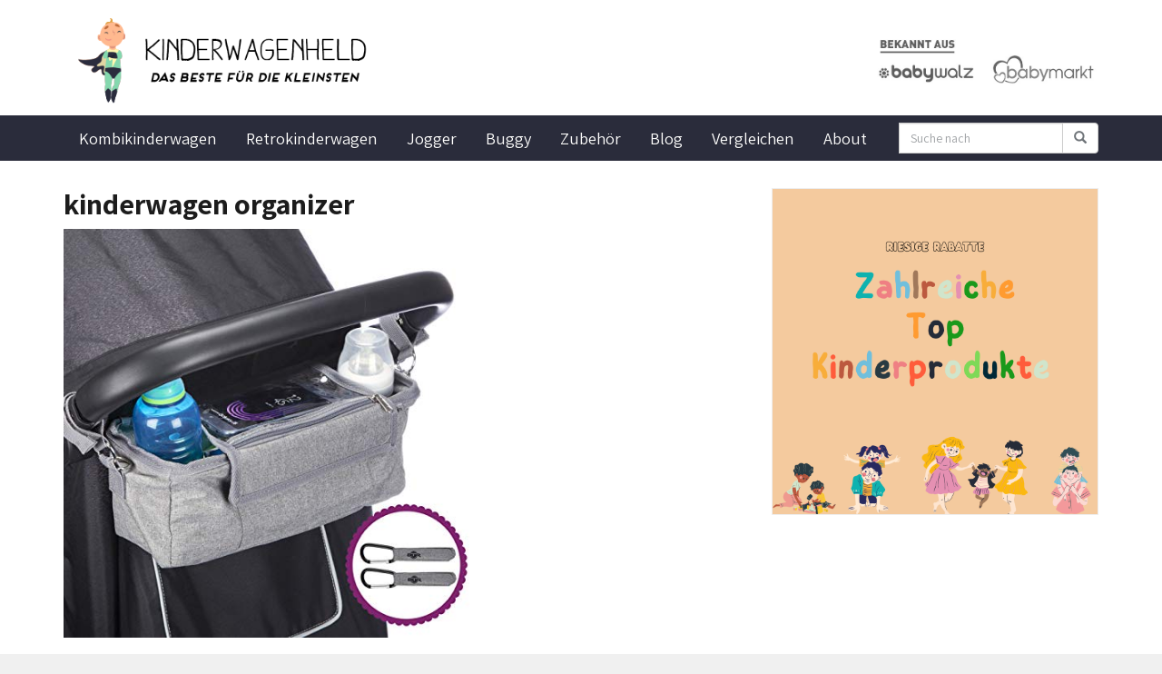

--- FILE ---
content_type: text/html; charset=UTF-8
request_url: https://www.kinderwagen-held.de/produkt/btr-kinderwagen-organizer-kinderwagentasche/attachment/kinderwagen-organizer/
body_size: 13653
content:
<!DOCTYPE html>
<html dir="ltr" lang="de" prefix="og: https://ogp.me/ns# fb: http://ogp.me/ns/fb#">
	<head>
		<meta charset="utf-8">
		<meta name="viewport" content="width=device-width, initial-scale=1.0, maximum-scale=5.0, user-scalable=yes"/>
		<meta http-equiv="X-UA-Compatible" content="IE=edge,chrome=1">
		<title>kinderwagen organizer | Kinderwagen Held</title>
			<style>img:is([sizes="auto" i], [sizes^="auto," i]) { contain-intrinsic-size: 3000px 1500px }</style>
	
		<!-- All in One SEO 4.7.9.1 - aioseo.com -->
	<meta name="robots" content="max-image-preview:large" />
	<meta name="author" content="sascha-held"/>
	<link rel="canonical" href="https://www.kinderwagen-held.de/produkt/btr-kinderwagen-organizer-kinderwagentasche/attachment/kinderwagen-organizer/" />
	<meta name="generator" content="All in One SEO (AIOSEO) 4.7.9.1" />
		<meta property="og:locale" content="de_DE" />
		<meta property="og:site_name" content="Kinderwagen Held | Beratung - Vergleich - Tipps" />
		<meta property="og:type" content="article" />
		<meta property="og:title" content="kinderwagen organizer | Kinderwagen Held" />
		<meta property="og:url" content="https://www.kinderwagen-held.de/produkt/btr-kinderwagen-organizer-kinderwagentasche/attachment/kinderwagen-organizer/" />
		<meta property="article:published_time" content="2019-04-06T15:14:30+00:00" />
		<meta property="article:modified_time" content="2019-04-06T15:14:30+00:00" />
		<meta name="twitter:card" content="summary" />
		<meta name="twitter:title" content="kinderwagen organizer | Kinderwagen Held" />
		<meta name="google" content="nositelinkssearchbox" />
		<script type="application/ld+json" class="aioseo-schema">
			{"@context":"https:\/\/schema.org","@graph":[{"@type":"BreadcrumbList","@id":"https:\/\/www.kinderwagen-held.de\/produkt\/btr-kinderwagen-organizer-kinderwagentasche\/attachment\/kinderwagen-organizer\/#breadcrumblist","itemListElement":[{"@type":"ListItem","@id":"https:\/\/www.kinderwagen-held.de\/#listItem","position":1,"name":"Zu Hause","item":"https:\/\/www.kinderwagen-held.de\/","nextItem":{"@type":"ListItem","@id":"https:\/\/www.kinderwagen-held.de\/produkt\/btr-kinderwagen-organizer-kinderwagentasche\/attachment\/kinderwagen-organizer\/#listItem","name":"kinderwagen organizer"}},{"@type":"ListItem","@id":"https:\/\/www.kinderwagen-held.de\/produkt\/btr-kinderwagen-organizer-kinderwagentasche\/attachment\/kinderwagen-organizer\/#listItem","position":2,"name":"kinderwagen organizer","previousItem":{"@type":"ListItem","@id":"https:\/\/www.kinderwagen-held.de\/#listItem","name":"Zu Hause"}}]},{"@type":"ItemPage","@id":"https:\/\/www.kinderwagen-held.de\/produkt\/btr-kinderwagen-organizer-kinderwagentasche\/attachment\/kinderwagen-organizer\/#itempage","url":"https:\/\/www.kinderwagen-held.de\/produkt\/btr-kinderwagen-organizer-kinderwagentasche\/attachment\/kinderwagen-organizer\/","name":"kinderwagen organizer | Kinderwagen Held","inLanguage":"de-DE","isPartOf":{"@id":"https:\/\/www.kinderwagen-held.de\/#website"},"breadcrumb":{"@id":"https:\/\/www.kinderwagen-held.de\/produkt\/btr-kinderwagen-organizer-kinderwagentasche\/attachment\/kinderwagen-organizer\/#breadcrumblist"},"author":{"@id":"https:\/\/www.kinderwagen-held.de\/author\/sascha-held\/#author"},"creator":{"@id":"https:\/\/www.kinderwagen-held.de\/author\/sascha-held\/#author"},"datePublished":"2019-04-06T17:14:30+02:00","dateModified":"2019-04-06T17:14:30+02:00"},{"@type":"Organization","@id":"https:\/\/www.kinderwagen-held.de\/#organization","name":"Kinderwagen Held","description":"Beratung - Vergleich - Tipps","url":"https:\/\/www.kinderwagen-held.de\/","logo":{"@type":"ImageObject","url":"https:\/\/www.kinderwagen-held.de\/wp-content\/uploads\/2020\/10\/logo.png","@id":"https:\/\/www.kinderwagen-held.de\/produkt\/btr-kinderwagen-organizer-kinderwagentasche\/attachment\/kinderwagen-organizer\/#organizationLogo","width":460,"height":120},"image":{"@id":"https:\/\/www.kinderwagen-held.de\/produkt\/btr-kinderwagen-organizer-kinderwagentasche\/attachment\/kinderwagen-organizer\/#organizationLogo"}},{"@type":"Person","@id":"https:\/\/www.kinderwagen-held.de\/author\/sascha-held\/#author","url":"https:\/\/www.kinderwagen-held.de\/author\/sascha-held\/","name":"sascha-held"},{"@type":"WebSite","@id":"https:\/\/www.kinderwagen-held.de\/#website","url":"https:\/\/www.kinderwagen-held.de\/","name":"Kinderwagen Held","description":"Beratung - Vergleich - Tipps","inLanguage":"de-DE","publisher":{"@id":"https:\/\/www.kinderwagen-held.de\/#organization"}}]}
		</script>
		<!-- All in One SEO -->

<link rel='dns-prefetch' href='//www.dwin2.com' />
<script type="text/javascript">
/* <![CDATA[ */
window._wpemojiSettings = {"baseUrl":"https:\/\/s.w.org\/images\/core\/emoji\/15.0.3\/72x72\/","ext":".png","svgUrl":"https:\/\/s.w.org\/images\/core\/emoji\/15.0.3\/svg\/","svgExt":".svg","source":{"concatemoji":"https:\/\/www.kinderwagen-held.de\/wp-includes\/js\/wp-emoji-release.min.js?ver=e64035a22c0cf60d50756ef75b22bd63"}};
/*! This file is auto-generated */
!function(i,n){var o,s,e;function c(e){try{var t={supportTests:e,timestamp:(new Date).valueOf()};sessionStorage.setItem(o,JSON.stringify(t))}catch(e){}}function p(e,t,n){e.clearRect(0,0,e.canvas.width,e.canvas.height),e.fillText(t,0,0);var t=new Uint32Array(e.getImageData(0,0,e.canvas.width,e.canvas.height).data),r=(e.clearRect(0,0,e.canvas.width,e.canvas.height),e.fillText(n,0,0),new Uint32Array(e.getImageData(0,0,e.canvas.width,e.canvas.height).data));return t.every(function(e,t){return e===r[t]})}function u(e,t,n){switch(t){case"flag":return n(e,"\ud83c\udff3\ufe0f\u200d\u26a7\ufe0f","\ud83c\udff3\ufe0f\u200b\u26a7\ufe0f")?!1:!n(e,"\ud83c\uddfa\ud83c\uddf3","\ud83c\uddfa\u200b\ud83c\uddf3")&&!n(e,"\ud83c\udff4\udb40\udc67\udb40\udc62\udb40\udc65\udb40\udc6e\udb40\udc67\udb40\udc7f","\ud83c\udff4\u200b\udb40\udc67\u200b\udb40\udc62\u200b\udb40\udc65\u200b\udb40\udc6e\u200b\udb40\udc67\u200b\udb40\udc7f");case"emoji":return!n(e,"\ud83d\udc26\u200d\u2b1b","\ud83d\udc26\u200b\u2b1b")}return!1}function f(e,t,n){var r="undefined"!=typeof WorkerGlobalScope&&self instanceof WorkerGlobalScope?new OffscreenCanvas(300,150):i.createElement("canvas"),a=r.getContext("2d",{willReadFrequently:!0}),o=(a.textBaseline="top",a.font="600 32px Arial",{});return e.forEach(function(e){o[e]=t(a,e,n)}),o}function t(e){var t=i.createElement("script");t.src=e,t.defer=!0,i.head.appendChild(t)}"undefined"!=typeof Promise&&(o="wpEmojiSettingsSupports",s=["flag","emoji"],n.supports={everything:!0,everythingExceptFlag:!0},e=new Promise(function(e){i.addEventListener("DOMContentLoaded",e,{once:!0})}),new Promise(function(t){var n=function(){try{var e=JSON.parse(sessionStorage.getItem(o));if("object"==typeof e&&"number"==typeof e.timestamp&&(new Date).valueOf()<e.timestamp+604800&&"object"==typeof e.supportTests)return e.supportTests}catch(e){}return null}();if(!n){if("undefined"!=typeof Worker&&"undefined"!=typeof OffscreenCanvas&&"undefined"!=typeof URL&&URL.createObjectURL&&"undefined"!=typeof Blob)try{var e="postMessage("+f.toString()+"("+[JSON.stringify(s),u.toString(),p.toString()].join(",")+"));",r=new Blob([e],{type:"text/javascript"}),a=new Worker(URL.createObjectURL(r),{name:"wpTestEmojiSupports"});return void(a.onmessage=function(e){c(n=e.data),a.terminate(),t(n)})}catch(e){}c(n=f(s,u,p))}t(n)}).then(function(e){for(var t in e)n.supports[t]=e[t],n.supports.everything=n.supports.everything&&n.supports[t],"flag"!==t&&(n.supports.everythingExceptFlag=n.supports.everythingExceptFlag&&n.supports[t]);n.supports.everythingExceptFlag=n.supports.everythingExceptFlag&&!n.supports.flag,n.DOMReady=!1,n.readyCallback=function(){n.DOMReady=!0}}).then(function(){return e}).then(function(){var e;n.supports.everything||(n.readyCallback(),(e=n.source||{}).concatemoji?t(e.concatemoji):e.wpemoji&&e.twemoji&&(t(e.twemoji),t(e.wpemoji)))}))}((window,document),window._wpemojiSettings);
/* ]]> */
</script>
<link rel="stylesheet" href="https://www.kinderwagen-held.de/wp-content/cache/minify/1695d.css" media="all" />

<style id='wp-emoji-styles-inline-css' type='text/css'>

	img.wp-smiley, img.emoji {
		display: inline !important;
		border: none !important;
		box-shadow: none !important;
		height: 1em !important;
		width: 1em !important;
		margin: 0 0.07em !important;
		vertical-align: -0.1em !important;
		background: none !important;
		padding: 0 !important;
	}
</style>
<link rel="stylesheet" href="https://www.kinderwagen-held.de/wp-content/cache/minify/a5ff7.css" media="all" />

<style id='classic-theme-styles-inline-css' type='text/css'>
/*! This file is auto-generated */
.wp-block-button__link{color:#fff;background-color:#32373c;border-radius:9999px;box-shadow:none;text-decoration:none;padding:calc(.667em + 2px) calc(1.333em + 2px);font-size:1.125em}.wp-block-file__button{background:#32373c;color:#fff;text-decoration:none}
</style>
<style id='global-styles-inline-css' type='text/css'>
:root{--wp--preset--aspect-ratio--square: 1;--wp--preset--aspect-ratio--4-3: 4/3;--wp--preset--aspect-ratio--3-4: 3/4;--wp--preset--aspect-ratio--3-2: 3/2;--wp--preset--aspect-ratio--2-3: 2/3;--wp--preset--aspect-ratio--16-9: 16/9;--wp--preset--aspect-ratio--9-16: 9/16;--wp--preset--color--black: #000000;--wp--preset--color--cyan-bluish-gray: #abb8c3;--wp--preset--color--white: #ffffff;--wp--preset--color--pale-pink: #f78da7;--wp--preset--color--vivid-red: #cf2e2e;--wp--preset--color--luminous-vivid-orange: #ff6900;--wp--preset--color--luminous-vivid-amber: #fcb900;--wp--preset--color--light-green-cyan: #7bdcb5;--wp--preset--color--vivid-green-cyan: #00d084;--wp--preset--color--pale-cyan-blue: #8ed1fc;--wp--preset--color--vivid-cyan-blue: #0693e3;--wp--preset--color--vivid-purple: #9b51e0;--wp--preset--gradient--vivid-cyan-blue-to-vivid-purple: linear-gradient(135deg,rgba(6,147,227,1) 0%,rgb(155,81,224) 100%);--wp--preset--gradient--light-green-cyan-to-vivid-green-cyan: linear-gradient(135deg,rgb(122,220,180) 0%,rgb(0,208,130) 100%);--wp--preset--gradient--luminous-vivid-amber-to-luminous-vivid-orange: linear-gradient(135deg,rgba(252,185,0,1) 0%,rgba(255,105,0,1) 100%);--wp--preset--gradient--luminous-vivid-orange-to-vivid-red: linear-gradient(135deg,rgba(255,105,0,1) 0%,rgb(207,46,46) 100%);--wp--preset--gradient--very-light-gray-to-cyan-bluish-gray: linear-gradient(135deg,rgb(238,238,238) 0%,rgb(169,184,195) 100%);--wp--preset--gradient--cool-to-warm-spectrum: linear-gradient(135deg,rgb(74,234,220) 0%,rgb(151,120,209) 20%,rgb(207,42,186) 40%,rgb(238,44,130) 60%,rgb(251,105,98) 80%,rgb(254,248,76) 100%);--wp--preset--gradient--blush-light-purple: linear-gradient(135deg,rgb(255,206,236) 0%,rgb(152,150,240) 100%);--wp--preset--gradient--blush-bordeaux: linear-gradient(135deg,rgb(254,205,165) 0%,rgb(254,45,45) 50%,rgb(107,0,62) 100%);--wp--preset--gradient--luminous-dusk: linear-gradient(135deg,rgb(255,203,112) 0%,rgb(199,81,192) 50%,rgb(65,88,208) 100%);--wp--preset--gradient--pale-ocean: linear-gradient(135deg,rgb(255,245,203) 0%,rgb(182,227,212) 50%,rgb(51,167,181) 100%);--wp--preset--gradient--electric-grass: linear-gradient(135deg,rgb(202,248,128) 0%,rgb(113,206,126) 100%);--wp--preset--gradient--midnight: linear-gradient(135deg,rgb(2,3,129) 0%,rgb(40,116,252) 100%);--wp--preset--font-size--small: 13px;--wp--preset--font-size--medium: 20px;--wp--preset--font-size--large: 36px;--wp--preset--font-size--x-large: 42px;--wp--preset--spacing--20: 0.44rem;--wp--preset--spacing--30: 0.67rem;--wp--preset--spacing--40: 1rem;--wp--preset--spacing--50: 1.5rem;--wp--preset--spacing--60: 2.25rem;--wp--preset--spacing--70: 3.38rem;--wp--preset--spacing--80: 5.06rem;--wp--preset--shadow--natural: 6px 6px 9px rgba(0, 0, 0, 0.2);--wp--preset--shadow--deep: 12px 12px 50px rgba(0, 0, 0, 0.4);--wp--preset--shadow--sharp: 6px 6px 0px rgba(0, 0, 0, 0.2);--wp--preset--shadow--outlined: 6px 6px 0px -3px rgba(255, 255, 255, 1), 6px 6px rgba(0, 0, 0, 1);--wp--preset--shadow--crisp: 6px 6px 0px rgba(0, 0, 0, 1);}:where(.is-layout-flex){gap: 0.5em;}:where(.is-layout-grid){gap: 0.5em;}body .is-layout-flex{display: flex;}.is-layout-flex{flex-wrap: wrap;align-items: center;}.is-layout-flex > :is(*, div){margin: 0;}body .is-layout-grid{display: grid;}.is-layout-grid > :is(*, div){margin: 0;}:where(.wp-block-columns.is-layout-flex){gap: 2em;}:where(.wp-block-columns.is-layout-grid){gap: 2em;}:where(.wp-block-post-template.is-layout-flex){gap: 1.25em;}:where(.wp-block-post-template.is-layout-grid){gap: 1.25em;}.has-black-color{color: var(--wp--preset--color--black) !important;}.has-cyan-bluish-gray-color{color: var(--wp--preset--color--cyan-bluish-gray) !important;}.has-white-color{color: var(--wp--preset--color--white) !important;}.has-pale-pink-color{color: var(--wp--preset--color--pale-pink) !important;}.has-vivid-red-color{color: var(--wp--preset--color--vivid-red) !important;}.has-luminous-vivid-orange-color{color: var(--wp--preset--color--luminous-vivid-orange) !important;}.has-luminous-vivid-amber-color{color: var(--wp--preset--color--luminous-vivid-amber) !important;}.has-light-green-cyan-color{color: var(--wp--preset--color--light-green-cyan) !important;}.has-vivid-green-cyan-color{color: var(--wp--preset--color--vivid-green-cyan) !important;}.has-pale-cyan-blue-color{color: var(--wp--preset--color--pale-cyan-blue) !important;}.has-vivid-cyan-blue-color{color: var(--wp--preset--color--vivid-cyan-blue) !important;}.has-vivid-purple-color{color: var(--wp--preset--color--vivid-purple) !important;}.has-black-background-color{background-color: var(--wp--preset--color--black) !important;}.has-cyan-bluish-gray-background-color{background-color: var(--wp--preset--color--cyan-bluish-gray) !important;}.has-white-background-color{background-color: var(--wp--preset--color--white) !important;}.has-pale-pink-background-color{background-color: var(--wp--preset--color--pale-pink) !important;}.has-vivid-red-background-color{background-color: var(--wp--preset--color--vivid-red) !important;}.has-luminous-vivid-orange-background-color{background-color: var(--wp--preset--color--luminous-vivid-orange) !important;}.has-luminous-vivid-amber-background-color{background-color: var(--wp--preset--color--luminous-vivid-amber) !important;}.has-light-green-cyan-background-color{background-color: var(--wp--preset--color--light-green-cyan) !important;}.has-vivid-green-cyan-background-color{background-color: var(--wp--preset--color--vivid-green-cyan) !important;}.has-pale-cyan-blue-background-color{background-color: var(--wp--preset--color--pale-cyan-blue) !important;}.has-vivid-cyan-blue-background-color{background-color: var(--wp--preset--color--vivid-cyan-blue) !important;}.has-vivid-purple-background-color{background-color: var(--wp--preset--color--vivid-purple) !important;}.has-black-border-color{border-color: var(--wp--preset--color--black) !important;}.has-cyan-bluish-gray-border-color{border-color: var(--wp--preset--color--cyan-bluish-gray) !important;}.has-white-border-color{border-color: var(--wp--preset--color--white) !important;}.has-pale-pink-border-color{border-color: var(--wp--preset--color--pale-pink) !important;}.has-vivid-red-border-color{border-color: var(--wp--preset--color--vivid-red) !important;}.has-luminous-vivid-orange-border-color{border-color: var(--wp--preset--color--luminous-vivid-orange) !important;}.has-luminous-vivid-amber-border-color{border-color: var(--wp--preset--color--luminous-vivid-amber) !important;}.has-light-green-cyan-border-color{border-color: var(--wp--preset--color--light-green-cyan) !important;}.has-vivid-green-cyan-border-color{border-color: var(--wp--preset--color--vivid-green-cyan) !important;}.has-pale-cyan-blue-border-color{border-color: var(--wp--preset--color--pale-cyan-blue) !important;}.has-vivid-cyan-blue-border-color{border-color: var(--wp--preset--color--vivid-cyan-blue) !important;}.has-vivid-purple-border-color{border-color: var(--wp--preset--color--vivid-purple) !important;}.has-vivid-cyan-blue-to-vivid-purple-gradient-background{background: var(--wp--preset--gradient--vivid-cyan-blue-to-vivid-purple) !important;}.has-light-green-cyan-to-vivid-green-cyan-gradient-background{background: var(--wp--preset--gradient--light-green-cyan-to-vivid-green-cyan) !important;}.has-luminous-vivid-amber-to-luminous-vivid-orange-gradient-background{background: var(--wp--preset--gradient--luminous-vivid-amber-to-luminous-vivid-orange) !important;}.has-luminous-vivid-orange-to-vivid-red-gradient-background{background: var(--wp--preset--gradient--luminous-vivid-orange-to-vivid-red) !important;}.has-very-light-gray-to-cyan-bluish-gray-gradient-background{background: var(--wp--preset--gradient--very-light-gray-to-cyan-bluish-gray) !important;}.has-cool-to-warm-spectrum-gradient-background{background: var(--wp--preset--gradient--cool-to-warm-spectrum) !important;}.has-blush-light-purple-gradient-background{background: var(--wp--preset--gradient--blush-light-purple) !important;}.has-blush-bordeaux-gradient-background{background: var(--wp--preset--gradient--blush-bordeaux) !important;}.has-luminous-dusk-gradient-background{background: var(--wp--preset--gradient--luminous-dusk) !important;}.has-pale-ocean-gradient-background{background: var(--wp--preset--gradient--pale-ocean) !important;}.has-electric-grass-gradient-background{background: var(--wp--preset--gradient--electric-grass) !important;}.has-midnight-gradient-background{background: var(--wp--preset--gradient--midnight) !important;}.has-small-font-size{font-size: var(--wp--preset--font-size--small) !important;}.has-medium-font-size{font-size: var(--wp--preset--font-size--medium) !important;}.has-large-font-size{font-size: var(--wp--preset--font-size--large) !important;}.has-x-large-font-size{font-size: var(--wp--preset--font-size--x-large) !important;}
:where(.wp-block-post-template.is-layout-flex){gap: 1.25em;}:where(.wp-block-post-template.is-layout-grid){gap: 1.25em;}
:where(.wp-block-columns.is-layout-flex){gap: 2em;}:where(.wp-block-columns.is-layout-grid){gap: 2em;}
:root :where(.wp-block-pullquote){font-size: 1.5em;line-height: 1.6;}
</style>
<link rel="stylesheet" href="https://www.kinderwagen-held.de/wp-content/cache/minify/32cb6.css" media="all" />

<style id='lazyload-video-css-inline-css' type='text/css'>
.entry-content a.lazy-load-youtube, a.lazy-load-youtube, .lazy-load-vimeo{ background-size: cover; }.titletext.youtube { display: none; }.lazy-load-div:before { content: "\25B6"; text-shadow: 0px 0px 60px rgba(0,0,0,0.8); }
</style>
<link rel="stylesheet" href="https://www.kinderwagen-held.de/wp-content/cache/minify/748de.css" media="all" />




<style id='theme-inline-css' type='text/css'>
 #wrapper{ background-color:rgb(255, 255, 255); background-color:rgba(255,255,255,1); box-shadow:0 0 10px rgba(221,221,221,1); } #wrapper-fluid #main{ background-color:rgb(255, 255, 255); background-color:rgba(255,255,255,1); } a { color:#0dc3a5; } a:hover, a:focus { color:#5e5f73; } ::selection { background:#2a2c3b; color:#ffffff; } ::-moz-selection { background:#2a2c3b; color:#ffffff; } .btn-at, .btn-primary { color:#ffffff; background-color:#2a2c3b; border-color:#2a2c3b; } .btn-detail { color:#ffffff; background-color:#9fa2a5; border-color:#9fa2a5; } .btn-buy { color:#ffffff; background-color:#f3ab1b; border-color:#f3ab1b; } .btn-link { color:#9fa2a5; }.btn-at.btn-outline, .btn-primary.btn-outline {background:none;color:#2a2c3b;}.btn-detail.btn-outline {background:none; color:#9fa2a5;}.btn-buy.btn-outline {background:none; color:#f3ab1b;} .btn-at:hover, .btn-at:focus, .btn-at:active, .btn-primary:hover, .btn-primary:focus, .btn-primary:active, .btn-primary:active:hover, .btn-primary:active:focus { color:#ffffff; background-color:#535369; border-color:#535369; } .btn-detail:hover, .btn-detail:focus, .btn-detail:active { color:#ffffff; background-color:#a8abae; border-color:#a8abae; } .btn-buy:hover, .btn-buy:focus, .btn-buy:active { color:#ffffff; background-color:#f4a033; border-color:#f4a033; } .btn-link:hover, .btn-link:focus, .btn-link:active { color:#6f7479; } #topbar { background-color:rgb(245, 245, 245); background-color:rgba(245,245,245,1); color:#9fa2a5; } #topbar a { color:#9fa2a5; } #topbar a:hover, #topbar a:focus { color:#0dc3a5; } #header { color:#9fa2a5; background-color:rgb(255, 255, 255); background:-moz-linear-gradient(top, rgba(255,255,255,1) 0%, rgba(255,255,255,1) 100%); background:-webkit-gradient(linear, left top, left bottom, color-stop(0%,rgba(255,255,255,1)), color-stop(100%,rgba(255,255,255,1))); background:-webkit-linear-gradient(top, rgba(255,255,255,1) 0%,rgba(255,255,255,1) 100%); background:-o-linear-gradient(top, rgba(255,255,255,1) 0%,rgba(255,255,255,1) 100%); background:-ms-linear-gradient(top, rgba(255,255,255,1) 0%,rgba(255,255,255,1) 100%); background:linear-gradient(to bottom, rgba(255,255,255,1) 0%,rgba(255,255,255,1) 100%); filter:progid:DXImageTransform.Microsoft.gradient( startColorstr='#ffffff', endColorstr='#ffffff',GradientType=0 ); } #header .brand { color:#0dc3a5; } #header .brand small { color:#9fa2a5; } #header .brand:hover, #header .brand:focus { color:#101820; }.cart-mini .fa {color:#0dc3a5;}.cart-mini strong {color:#101820;}.cart-mini a:hover strong,.cart-mini a:focus strong {color:#0dc3a5;}.cart-mini small {color:#9fa2a5;} #navigation .navbar { background-color:#2a2c3b; background:-moz-linear-gradient(top, #2a2c3b 0px, #2a2c3b 50px); background:-webkit-gradient(linear, left top, left bottom, color-stop(0px,#2a2c3b), color-stop(50px,#2a2c3b)); background:-webkit-linear-gradient(top, #2a2c3b 0px,#2a2c3b 50px); background:-o-linear-gradient(top, #2a2c3b 0px,#2a2c3b 50px); background:-ms-linear-gradient(top, #2a2c3b 0px,#2a2c3b 50px); background:linear-gradient(to bottom, #2a2c3b 0px,#2a2c3b 50px); filter:progid:DXImageTransform.Microsoft.gradient( startColorstr='#2a2c3b', endColorstr='#2a2c3b',GradientType=0 ); } #navigation .navbar .navbar-nav > li > a { color:#ffffff; } #navigation .navbar .navbar-nav > li > a:hover, #navigation .navbar .navbar-nav > li > a:focus, #navigation .navbar .navbar-nav > li:hover > a, #navigation .navbar .navbar-nav > .open > a, #navigation .navbar .navbar-nav > .open > a:hover, #navigation .navbar .navbar-nav > .open > a:focus, #navigation .navbar .navbar-nav > .current_page_item > a:hover, #navigation .navbar .navbar-nav > .current_page_item > a:focus, #navigation .navbar .navbar-nav > .current_page_parent > a:hover, #navigation .navbar .navbar-nav > .current_page_parent > a:focus { color:#fef8b7; background-color:#2a2c3b; background:-moz-linear-gradient(top, #2a2c3b 0%, #2a2c3b 100%); background:-webkit-gradient(linear, left top, left bottom, color-stop(0%,#2a2c3b), color-stop(100%,#2a2c3b)); background:-webkit-linear-gradient(top, #2a2c3b 0%,#2a2c3b 100%); background:-o-linear-gradient(top, #2a2c3b 0%,#2a2c3b 100%); background:-ms-linear-gradient(top, #2a2c3b 0%,#2a2c3b 100%); background:linear-gradient(to bottom, #2a2c3b 0%,#2a2c3b 100%); filter:progid:DXImageTransform.Microsoft.gradient( startColorstr='#2a2c3b', endColorstr='#2a2c3b',GradientType=0 ); } #navigation .navbar .navbar-nav > .current_page_item > a, #navigation .navbar .navbar-nav > .current_page_parent > a,#navigation .navbar .navbar-nav > .current-menu-item > a, #navigation .navbar .navbar-nav > .current-menu-ancestor > a { color:#c3eedc; } #navigation .navbar .navbar-brand { color:#ffffff; } #navigation .navbar .navbar-brand:hover, #navigation .navbar .navbar-brand:focus { color:#fef8b7; } #navigation .navbar .navbar-brand, #navigation .navbar .navbar-nav > li > a { text-shadow:0 1px 0 rgba(0, 0, 0, 0.25); } @media (max-width:767px) { #navigation .navbar .navbar-toggle .icon-bar { box-shadow:0 1px 0 rgba(0, 0, 0, 0.25); } } @media (min-width:768px) { #navigation .navbar .navbar-nav { border-right:1px solid #2a2c3b; border-right:1px solid #2a2c3b; border-left:1px solid #2a2c3b; border-left:1px solid #2a2c3b; } #navigation .navbar .navbar-nav > li { border-right:1px solid #2a2c3b; border-right:1px solid #2a2c3b; border-left:1px solid #2a2c3b; border-left:1px solid #2a2c3b; } #navigation .dropdown-submenu > a:after { border-left-color:#9fa2a5; } #navigation .dropdown-submenu:hover > a:after, #navigation .dropdown-submenu.open > a:after, #navigation .dropdown-submenu > a:hover:after, #navigation .dropdown-submenu > a:focus:after { border-left-color:#ffffff!important; } } @media (max-width:767px) { #navigation .navbar .navbar-collapse { border-color:#2a2c3b; border-color:#2a2c3b; box-shadow:inset 0 1px 0 #2a2c3b; box-shadow:inset 0 1px 0 #2a2c3b; } #navigation .navbar .navbar-form { border-color:#2a2c3b; border-color:#2a2c3b; box-shadow:inset 0 1px 0 #2a2c3b, 0 1px 0 #2a2c3b; box-shadow:inset 0 1px 0 #2a2c3b, 0 1px 0 #2a2c3b; } } #navigation .navbar .navbar-toggle .icon-bar { background-color:#ffffff; } #navigation .navbar .navbar-toggle:hover .icon-bar, #navigation .navbar .navbar-toggle:focus .icon-bar { background-color:#ffffff; } #navigation .dropdown-menu { background-color:#1f202c; background-color:#1f202c; } #navigation .dropdown-menu > li > a { color:#ffffff; } #navigation .dropdown-menu > .current_page_item > a, #navigation .dropdown-menu > .current_page_parent > a { color:#9fa2a5; } #navigation .dropdown-menu > .current_page_item > a:after, #navigation .dropdown-menu > .current_page_parent > a:after { border-left-color:#9fa2a5; } #navigation .dropdown-menu > li:hover > a, #navigation .dropdown-menu > li.open > a, #navigation .dropdown-menu > li > a:hover, #navigation .dropdown-menu > li > a:focus { background-color:#1f202c; background-color:#1f202c; color:#ffffff; } .thumbnail[class*="product-"] .product-title { color:#101820; } .thumbnail[class*="product-"] .product-title:hover,.thumbnail[class*="product-"] .product-title:focus { color:#0dc3a5; text-decoration:none; } #sidebar .widget { background-color:rgb(250, 250, 250); background-color:rgba(250,250,250,1); border:1px solid #eee; }#sidebar .widget .h1 { color:#ffffff; background-color:#1f202c; background:-moz-linear-gradient(top, #1f202c 0%, #1f202c 100%); background:-webkit-gradient(linear, left top, left bottom, color-stop(0%,#1f202c), color-stop(100%,#1f202c)); background:-webkit-linear-gradient(top, #1f202c 0%,#1f202c 100%); background:-o-linear-gradient(top, #1f202c 0%,#1f202c 100%); background:-ms-linear-gradient(top, #1f202c 0%,#1f202c 100%); background:linear-gradient(to bottom, #1f202c 0%,#1f202c 100%); filter:progid:DXImageTransform.Microsoft.gradient( startColorstr='#1f202c', endColorstr='#1f202c',GradientType=0 ); } #sidebar .widget_inline ul li, #sidebar .widget_block ul li a,#sidebar .widget_amazon_cart .price-sum, .filterform .form-group { border-top:1px solid #eee; }#sidebar .widget hr {border-color:#eee;}#sidebar .widget_amazon_cart .price-sum {border-bottom:1px solid #eee;}#sidebar .widget a:not(.btn),.thumbnail[class*="product-"] .product-title {color:#101820;}#sidebar .widget a:not(.btn):hover,#sidebar .widget a:not(.btn):focus,.thumbnail[class*="product-"] .product-title:hover,.thumbnail[class*="product-"] .product-title:focus {color:#98d5b0;} #sidebar .widget_block a:not(.btn),#sidebar .widget_product_feed ul li a p,#sidebar .widget_amazon_cart ul li a p { color:#101820; } #sidebar .widget_block a:not(.btn):hover, #sidebar .widget_block a:not(.btn):focus,#sidebar .widget_product_feed ul li a:hover p,#sidebar .widget_amazon_cart ul li a:hover p,#sidebar .widget_product_feed ul li a:focus p,#sidebar .widget_amazon_cart ul li a:focus p { background-color:rgb(255, 255, 255); background-color:rgba(255,255,255,1); color:#98d5b0; } #sidebar .widget_block ul > li > a:hover + .count, #sidebar .widget_block ul > li > a:focus + .count { color:#98d5b0; } #sidebar .widget_inline ul li, #sidebar .widget .post-date, #sidebar .widget .rss-date, #sidebar .widget cite, #sidebar .widget .count, #sidebar .widget_inline caption,#sidebar .widget .filterform .slide span,#sidebar .widget_amazon_cart .remove a,#sidebar .widget .filterform .filter-instruction,#sidebar .widget_calendar #wp-calendar td,#sidebar .widget_product_advice .product-tax a { color:#9fa2a5; }#sidebar .widget .textwidget,#sidebar .widget .filterform label,#sidebar .widget .filterform .control-label,#sidebar .widget_calendar #wp-calendar th,#sidebar .widget_calendar #wp-calendar caption,#sidebar .widget label.screen-reader-text,#sidebar .widget_amazon_cart .price-sum { color:#6f7479;}.toc_widget > .toc_widget_list li {border-top:1px solid #eee;}.toc_widget > .toc_widget_list li a > .toc_number {color:#98d5b0;} #footer .widget { background-color:#fff; background-color:#fff; border:1px solid #f5f5f5; }#footer .widget .h1 { color:#101820; background-color:rgb(255, 255, 255); background:-moz-linear-gradient(top, rgba(255,255,255,1) 0%, rgba(255,255,255,1) 100%); background:-webkit-gradient(linear, left top, left bottom, color-stop(0%,rgba(255,255,255,1)), color-stop(100%,rgba(255,255,255,1))); background:-webkit-linear-gradient(top, rgba(255,255,255,1) 0%,rgba(255,255,255,1) 100%); background:-o-linear-gradient(top, rgba(255,255,255,1) 0%,rgba(255,255,255,1) 100%); background:-ms-linear-gradient(top, rgba(255,255,255,1) 0%,rgba(255,255,255,1) 100%); background:linear-gradient(to bottom, rgba(255,255,255,1) 0%,rgba(255,255,255,1) 100%); filter:progid:DXImageTransform.Microsoft.gradient( startColorstr='#ffffff', endColorstr='#ffffff',GradientType=0 );border-bottom:1px solid #f5f5f5;} #footer .widget_inline ul li, #footer .widget_block ul > li > a,#footer .widget_amazon_cart .price-sum, #footer .filterform .form-group { border-top:1px solid #f5f5f5; }#footer .widget hr {border-color:#f5f5f5;}#footer .widget_amazon_cart .price-sum {border-bottom:1px solid #f5f5f5;}#footer .widget a:not(.btn),#footer .thumbnail[class*="product-"] .product-title {color:#101820;}#footer .widget a:not(.btn):hover,#footer .widget a:not(.btn):focus,#footer .thumbnail[class*="product-"] .product-title:hover,#footer .thumbnail[class*="product-"] .product-title:focus {color:#0dc3a5;} #footer .widget_block a:not(.btn),#footer .widget_product_feed ul li a p,#footer .widget_amazon_cart ul li a p { color:#101820; } #footer .widget_block a:not(.btn):hover, #footer .widget_block a:not(.btn):focus,#footer .widget_product_feed ul li a:hover p,#footer .widget_amazon_cart ul li a:hover p,#footer .widget_product_feed ul li a:focus p,#footer .widget_amazon_cart ul li a:focus p { background-color:rgb(250, 250, 250); background-color:rgba(250,250,250,1); color:#0dc3a5; } #footer .widget_block ul > li > a:hover + .count, #footer .widget_block ul > li > a:focus + .count { color:#0dc3a5; } #footer .widget_inline ul li, #footer .widget .post-date, #footer .widget .rss-date, #footer .widget cite, #footer .widget .count, #footer .widget_inline caption,#footer .widget .filterform .slide span,#footer .widget_amazon_cart .remove a,#footer .widget .filterform .filter-instruction,#footer .widget_calendar #wp-calendar td,#footer .widget_product_advice .product-tax a { color:#9fa2a5; }#footer .widget .textwidget,#footer .widget .filterform label,#footer .widget .filterform .control-label,#footer .widget_calendar #wp-calendar th,#footer .widget_calendar #wp-calendar caption,#footer .widget label.screen-reader-text,#footer .widget_amazon_cart .price-sum { color:#6f7479;}.table-amazon-cart .product-title p a {color:#101820;}.table-amazon-cart .product-title p a:hover,.table-amazon-cart .product-title p a:focus {color:#0dc3a5;} #breadcrumbs { background-color:rgb(16, 24, 32); background-color:rgba(16,24,32,1); } #breadcrumbs p { color:#6f7479; } #breadcrumbs a { color:#9fa2a5; } #breadcrumbs a:hover, #breadcrumbs a:focus { color:#ffffff; } #footer-top { background-color:rgb(255, 255, 255); background-color:rgba(255,255,255,1); } #footer-bottom { background-color:rgb(255, 255, 255); background-color:rgba(255,255,255,1); color:#9fa2a5; } #footer-bottom a { color:#9fa2a5; } #footer-bottom a:hover, #footer-bottom a:focus { color:#0dc3a5; } .table-product > thead > tr > th { color:#ffffff; background:#9fa2a5; background:-moz-linear-gradient(top, #9fa2a5 0%, #6f7479 100%); background:-webkit-gradient(linear, left top, left bottom, color-stop(0%,#9fa2a5), color-stop(100%,#6f7479)); background:-webkit-linear-gradient(top, #9fa2a5 0%,#6f7479 100%); background:-o-linear-gradient(top, #9fa2a5 0%,#6f7479 100%); background:-ms-linear-gradient(top, #9fa2a5 0%,#6f7479 100%); background:linear-gradient(to bottom, #9fa2a5 0%,#6f7479 100%); filter:progid:DXImageTransform.Microsoft.gradient( startColorstr="#9fa2a5", endColorstr="#6f7479",GradientType=0 ); } .table-product-x thead tr:first-of-type .table-highlight { color:#ffffff; background:#0dc3a5; background:-moz-linear-gradient(top, #0dc3a5 0%, #0dc3a5 100%); background:-webkit-gradient(linear, left top, left bottom, color-stop(0%,#0dc3a5), color-stop(100%,#0dc3a5)); background:-webkit-linear-gradient(top, #0dc3a5 0%,#0dc3a5 100%); background:-o-linear-gradient(top, #0dc3a5 0%,#0dc3a5 100%); background:-ms-linear-gradient(top, #0dc3a5 0%,#0dc3a5 100%); background:linear-gradient(to bottom, #0dc3a5 0%,#0dc3a5 100%); filter:progid:DXImageTransform.Microsoft.gradient( startColorstr="#0dc3a5", endColorstr="#0dc3a5",GradientType=0 ); border-left:2px solid #0dc3a5 !important; border-right:2px solid #0dc3a5 !important; } .table-product-x tbody .table-highlight { border-left:2px solid #0dc3a5 !important; border-right:2px solid #0dc3a5 !important; } .table-product-x tbody tr:last-of-type .table-highlight { border-bottom:2px solid #0dc3a5 !important; } .table-product-y .table-highlight { border:none; box-shadow:0 2px 0 #0dc3a5 inset, 0 -2px 0 #0dc3a5 inset; } .table-product-y .table-highlight:first-of-type { background:#0dc3a5; color:#ffffff; } .table-product-y .table-highlight:last-of-type { box-shadow:0 2px 0 #0dc3a5 inset, 0 -2px 0 #0dc3a5 inset, -2px 0 0 #0dc3a5 inset; } .table-product .table-highlight { background:rgba(122,179,23,0.05); border-color:rgba(122,179,23,0.1); } #header > .container .form-search .btn:hover, #header > .container .form-search .btn:focus { color:#0dc3a5; } .post-meta a:hover, .post-meta a:focus { color:#0dc3a5; } article[class*="post-"] > h2 > a:hover, article[class*="post-"] > h2 > a:focus, article[class*="post-"] > .post-inner > h2 > a:hover, article[class*="post-"] > .post-inner > h2 > a:focus { color:#0dc3a5; } .pagination > li > a:hover, .pagination > li > span:hover, .pagination > li > a:focus, .pagination > li > span:focus { color:#0dc3a5; } .pagination > .active > a, .pagination > .active > span, .pagination > .active > a:hover, .pagination > .active > span:hover, .pagination > .active > a:focus, .pagination > .active > span:focus { background-color:#0dc3a5; border-color:#0dc3a5; } .pager li > a:hover, .pager li > a:focus { color:#0dc3a5; } .comment .media-heading a:hover, .comment .media-heading a:focus { color:#0dc3a5; } .comment .comment-reply-link:hover, .comment .comment-reply-link:focus { color:#0dc3a5; } .nav-tabs > li.active > a, .nav-tabs > li.active > a:hover, .nav-tabs > li.active > a:focus { color:#0dc3a5; } div[id*="accordion"] .panel-heading .panel-title[aria-expanded="true"] { color:#0dc3a5; } @media (max-width:767px) { #atTab.nav-tabs .dropdown-menu > li > a:focus, #atTab.nav-tabs .dropdown-menu > li > a:hover { color:#0dc3a5; } #atTab.nav-tabs .dropdown-menu > li.active > a { background:#0dc3a5; } } .result-filter .btn-link.active { color:#0dc3a5; } .badge-at { background:#0dc3a5; } .table-product .product-title > a:hover, .table-product .product-title > a:focus { color:#0dc3a5; } .product-reviews-number .progress svg path { stroke:#0dc3a5; } .filterform .slider-selection { background:#0dc3a5; } .select2-container--default .select2-results__option--highlighted[aria-selected] { background-color:#0dc3a5; } .select2-container--default .select2-results > .select2-results__options::-webkit-scrollbar-thumb:active { background:#0dc3a5; } article[class*="post-"] > h2 > a, article[class*="post-"] > .post-inner > h2 > a { color:#101820; } .comment .media-heading { color:#101820; } .form-control:focus { color:#101820; } .result-filter .btn-link:hover, .result-filter .btn-link:focus { color:#101820; } .table-product .product-title > a { color:#101820; } .product_top_rated .title a { color:#101820; } .product_top_rated .title a:hover, .product_top_rated .title a:focus { color:#0dc3a5; } .product-select-shortcode .label-control { color:#101820; } .product_top_rated .progress-bar { background:#0dc3a5; } .product-grid-hover:hover .caption-hover { box-shadow:0 0 0 3px #0dc3a5; } .product-grid-hover .caption-hover .caption-hover-txt { border:3px solid #0dc3a5; } .page-nav > span { color:#0dc3a5; } .page-nav a:hover, .page-nav a:focus { color:#0dc3a5; }.product-price .price,.widget_amazon_cart .product-price {color:#000000;}.product-price .price del,.widget_amazon_cart .product-price del {color:#adadad;}.product-rating {color:#9fa2a5;}.product-rating [class*="fa-star"] {color:#f4a033;}.product-price .price-hint {color:#9fa2a5;}.table-product .product-reviews .rating-summary-value {color:#101820;}.cookie-bar {background:rgba(16,24,32, 0.95);} 
</style>
<link rel="stylesheet" href="https://www.kinderwagen-held.de/wp-content/cache/minify/28714.css" media="all" />

<style id='atkp-styles-inline-css' type='text/css'>
/* Begin (global) */
.atkp-container a, .atkp-container a:visited { color: #111}
.atkp-container a:hover { color: #111}
 .atkp-moreoffersinfo a,  .atkp-moreoffersinfo a:visited { color: #2271b1}  .atkp-moreoffersinfo a:hover { color: #2271b1;}
.atkp-listprice { color: #808080 !important; } 
.atkp-saleprice { color: #00000 !important; } 
.atkp-savedamount { color: #8b0000 !important; } 
.atkp-ribbon span { background: #E47911 !important; } 
.atkp-box { background-color:#ffff; border: 1px solid #ececec; border-radius: 5px; color: #111 }
.atkp-box .atkp-predicate-highlight1, .atkp-box .atkp-predicate-highlight2, .atkp-box .atkp-predicate-highlight3 {border-radius: 5px 5px   0 0;}
.atkp-button {
							    margin: 0 auto;
							    padding: 5px 15px;font-size:14px;
							    display: inline-block;
							    background-color: #f0c14b;
							    border: 1px solid #f0c14b;
							    color: #111 !important;
							    font-weight: 400;
							    -webkit-border-radius: 5px;
							    border-radius: 5px;
							    -webkit-transition: all 0.3s ease-in-out;
							    -moz-transition: all 0.3s ease-in-out;
							    transition: all 0.3s ease-in-out;
							    text-decoration: none !important;							
							}
							
							 .atkp-button:hover {
							    background-color: #f7dfa5;
							    text-decoration: none;
							}
.atkp-secondbutton {
							    margin: 0 auto;
							    padding: 5px 15px;
							    display: inline-block;
							    background-color: #f0c14b;
							    border: 1px solid #f0c14b;
							    color: #333333 !important;
							    font-weight: 400;
							    -webkit-border-radius: 5px;
							    border-radius: 5px;
							    -webkit-transition: all 0.3s ease-in-out;
							    -moz-transition: all 0.3s ease-in-out;
							    transition: all 0.3s ease-in-out;
							    text-decoration: none !important;							
							}
							
							 .atkp-secondbutton:hover {
							    background-color: #f7dfa5;
							    text-decoration: none;
							}
 .atkp-producttable-button a {
								    width: 100%;
								    padding-left: 0px;
								    padding-right: 0px;
								}
/* End (global) */

</style>
<script  src="https://www.kinderwagen-held.de/wp-content/cache/minify/48ff6.js"></script>




<link rel="https://api.w.org/" href="https://www.kinderwagen-held.de/wp-json/" /><link rel="alternate" title="JSON" type="application/json" href="https://www.kinderwagen-held.de/wp-json/wp/v2/media/1417" /><link rel='shortlink' href='https://www.kinderwagen-held.de/?p=1417' />
<link rel="alternate" title="oEmbed (JSON)" type="application/json+oembed" href="https://www.kinderwagen-held.de/wp-json/oembed/1.0/embed?url=https%3A%2F%2Fwww.kinderwagen-held.de%2Fprodukt%2Fbtr-kinderwagen-organizer-kinderwagentasche%2Fattachment%2Fkinderwagen-organizer%2F" />
<link rel="alternate" title="oEmbed (XML)" type="text/xml+oembed" href="https://www.kinderwagen-held.de/wp-json/oembed/1.0/embed?url=https%3A%2F%2Fwww.kinderwagen-held.de%2Fprodukt%2Fbtr-kinderwagen-organizer-kinderwagentasche%2Fattachment%2Fkinderwagen-organizer%2F&#038;format=xml" />
<!-- HFCM by 99 Robots - Snippet # 1: Adsense -->
<script async src="https://pagead2.googlesyndication.com/pagead/js/adsbygoogle.js?client=ca-pub-4551493333034090"
     crossorigin="anonymous"></script>
<!-- /end HFCM by 99 Robots -->
    <!-- Hier ist zusätzlicher Code für den Head-Bereich -->
<script>
    window.dataLayer = window.dataLayer || [];
    function gtag() {
        dataLayer.push(arguments);
    }
    gtag("consent", "default", {
        ad_storage: "denied",
        ad_user_data: "denied", 
        ad_personalization: "denied",
        analytics_storage: "denied",
        functionality_storage: "denied",
        personalization_storage: "denied",
        security_storage: "granted",
        wait_for_update: 2000,
    });
    gtag("set", "ads_data_redaction", false);
    gtag("set", "url_passthrough", false);
</script>
<!-- Google Tag Manager -->
<script>(function(w,d,s,l,i){w[l]=w[l]||[];w[l].push({'gtm.start':
new Date().getTime(),event:'gtm.js'});var f=d.getElementsByTagName(s)[0],
j=d.createElement(s),dl=l!='dataLayer'?'&l='+l:'';j.async=true;j.src=
'https://www.googletagmanager.com/gtm.js?id='+i+dl;f.parentNode.insertBefore(j,f);
})(window,document,'script','dataLayer','GTM-NK8NKFTK');</script>
<!-- End Google Tag Manager -->
<!-- Google tag (gtag.js) -->
<script async src="https://www.googletagmanager.com/gtag/js?id=G-5F0GPZRZGT"></script>
<script>
  window.dataLayer = window.dataLayer || [];
  function gtag(){dataLayer.push(arguments);}
  gtag('js', new Date());

  gtag('config', 'G-5F0GPZRZGT');
</script>
    <!-- Fügen Sie weitere Tags oder Skripte hinzu, die im <head>-Bereich erscheinen sollen -->
    <script type="text/javascript"> var ajaxurl = "https://www.kinderwagen-held.de/wp-admin/admin-ajax.php" </script><link rel="shortcut icon" href="https://www.kinderwagen-held.de/wp-content/uploads/2020/10/kinderwagen-held-touch.ico" type="image/x-icon" /><link rel="apple-touch-icon" href="https://www.kinderwagen-held.de/wp-content/uploads/2020/10/kinderwagen-held-touch.png" /><link rel="icon" href="https://www.kinderwagen-held.de/wp-content/uploads/2020/10/cropped-kinderwagen-held-touch-32x32.png" sizes="32x32" />
<link rel="icon" href="https://www.kinderwagen-held.de/wp-content/uploads/2020/10/cropped-kinderwagen-held-touch-192x192.png" sizes="192x192" />
<link rel="apple-touch-icon" href="https://www.kinderwagen-held.de/wp-content/uploads/2020/10/cropped-kinderwagen-held-touch-180x180.png" />
<meta name="msapplication-TileImage" content="https://www.kinderwagen-held.de/wp-content/uploads/2020/10/cropped-kinderwagen-held-touch-270x270.png" />
<style>@font-face {
  font-family: 'roboto';
  font-display: fallback;
  src: local('roboto'), url("https://fonts.gstatic.com/s/roboto/v19/KFOlCnqEu92Fr1MmSU5fBBc4AMP6lQ.woff2") format('woff2');
}

@font-face {
  font-family: 'robotocondensed';
  font-display: fallback;
  src: local('robotocondensed'), url("https://fonts.gstatic.com/s/robotocondensed/v17/ieVi2ZhZI2eCN5jzbjEETS9weq8-32meGCQYb9lecyU.woff2") format('woff2');
}

@font-face {
  font-family: 'fontawesome-webfont';
  font-display: fallback;
  src: local('fontawesome-webfont'), url("https://cdnjs.cloudflare.com/ajax/libs/font-awesome/4.7.0/fonts/fontawesome-webfont.woff2?v=4.7.0") format('woff2');
}

#wrapper,
.wrapped {
    width: auto;
}

body {font-size: 1.15rem; line-height:1.5}
.product-row-review-summary {display:none}

#main {padding-bottom:50px}

.table-product>thead>tr>th {background: #3d3d3d !important}

.tablepress {line-height:1,7px; font-size:1.1rem}

blockquote {font-style:italic}

@media (max-width: 787px) 
  {
.page-id-778 .uberschrift {padding-bottom:5px !important; padding-top:10px !important}
.oberschrift {font-size:24px !important}
.page-id-778 .form-group {background-color:#ffffff; margin:10px !important}
}

@media (min-width: 788px) {
.page-id-778 .form-group {background-color:#ffffff; margin:20px !important}
.page-id-778 .uberschrift {padding-bottom:30px; padding-top:30px !important; background:url("https://www.kinderwagen-held.de/wp-content/uploads/2019/03/whitey1.jpg")}
}
.page-id-778 .filterstartseite {padding-bottom:10px !important;  background:url("https://www.kinderwagen-held.de/wp-content/uploads/2019/03/whitey1.jpg"); border-bottom:3px solid #0dc3a5 }

.page-id-778 .filterform.form-inline .form-group {padding:15px}

.page-id-778 .filterform.form-inline .form-group.form-group-block {background:transparent}

.page-id-778 .filterform .filter-reset {display:none}

.page-id-778 #main #content .filterform.form-inline .form-group {text-align:center}

.page-id-778 .btn-at {font-size:20px; border-radius:0px; padding-left:30px; padding-right:30px}

.page-id-778 .filterform.form-inline {border:0 none;}

.page-id-778 .filterform.form-inline .form-group {border:0 none;}

.page-id-778 .startseitentext {margin-top:40px}

.page-id-778 .startseitentext {margin-top:40px}

#header .brand, #header .list-usp { margin-top: 20px;margin-bottom: 0px;}

@media ( max-width: 767px ) {
    #topbar { display: none; }
    #header .col-sm-8 { display: none; }
}
</style>		<style type="text/css" id="wp-custom-css">
			.cookie-bar .btn-buy {background-color:#0dc3a5; border: 0 none; color:#ffffff}




.single-product #main {padding-bottom:60px}


ul.checkliste { list-style-type:none;}
ul.checkliste li:before { content: "\02714" " "; color: #0dc3a5 }


@media only screen and (max-width: 690px) {
  body {
    font-size: 18px;
  }
}

body {font-size: 1.2 rem !important}

.atkp-shoplogo {display:none}		</style>
		<style id="kirki-inline-styles">body{background:#f0f0f0;background-color:#f0f0f0;background-repeat:no-repeat;background-position:left top;-webkit-background-size:cover;-moz-background-size:cover;-ms-background-size:cover;-o-background-size:cover;background-size:cover;}h1, h2, h3, h4, h5, h6, .h1, .h2, .h3, .h4, .h5, .h6{font-family:Assistant;font-weight:700;text-transform:none;color:#1c1c1c;}body, .product-grid-hover .caption-hover .caption-hover-txt{font-family:Assistant;font-weight:400;text-transform:none;color:#191919;}#header .brand{font-family:Assistant;font-weight:400;text-transform:none;}/* hebrew */
@font-face {
  font-family: 'Assistant';
  font-style: normal;
  font-weight: 400;
  font-display: swap;
  src: url(https://www.kinderwagen-held.de/wp-content/fonts/assistant/2sDPZGJYnIjSi6H75xkZZE1I0yCmYzzQtuZnIGSV2YOrrM9JDClg.woff) format('woff');
  unicode-range: U+0307-0308, U+0590-05FF, U+200C-2010, U+20AA, U+25CC, U+FB1D-FB4F;
}
/* latin-ext */
@font-face {
  font-family: 'Assistant';
  font-style: normal;
  font-weight: 400;
  font-display: swap;
  src: url(https://www.kinderwagen-held.de/wp-content/fonts/assistant/2sDPZGJYnIjSi6H75xkZZE1I0yCmYzzQtuZnIGiV2YOrrM9JDClg.woff) format('woff');
  unicode-range: U+0100-02BA, U+02BD-02C5, U+02C7-02CC, U+02CE-02D7, U+02DD-02FF, U+0304, U+0308, U+0329, U+1D00-1DBF, U+1E00-1E9F, U+1EF2-1EFF, U+2020, U+20A0-20AB, U+20AD-20C0, U+2113, U+2C60-2C7F, U+A720-A7FF;
}
/* latin */
@font-face {
  font-family: 'Assistant';
  font-style: normal;
  font-weight: 400;
  font-display: swap;
  src: url(https://www.kinderwagen-held.de/wp-content/fonts/assistant/2sDPZGJYnIjSi6H75xkZZE1I0yCmYzzQtuZnIGaV2YOrrM9JDA.woff) format('woff');
  unicode-range: U+0000-00FF, U+0131, U+0152-0153, U+02BB-02BC, U+02C6, U+02DA, U+02DC, U+0304, U+0308, U+0329, U+2000-206F, U+20AC, U+2122, U+2191, U+2193, U+2212, U+2215, U+FEFF, U+FFFD;
}
/* hebrew */
@font-face {
  font-family: 'Assistant';
  font-style: normal;
  font-weight: 700;
  font-display: swap;
  src: url(https://www.kinderwagen-held.de/wp-content/fonts/assistant/2sDPZGJYnIjSi6H75xkZZE1I0yCmYzzQtgFgIGSV2YOrrM9JDClg.woff) format('woff');
  unicode-range: U+0307-0308, U+0590-05FF, U+200C-2010, U+20AA, U+25CC, U+FB1D-FB4F;
}
/* latin-ext */
@font-face {
  font-family: 'Assistant';
  font-style: normal;
  font-weight: 700;
  font-display: swap;
  src: url(https://www.kinderwagen-held.de/wp-content/fonts/assistant/2sDPZGJYnIjSi6H75xkZZE1I0yCmYzzQtgFgIGiV2YOrrM9JDClg.woff) format('woff');
  unicode-range: U+0100-02BA, U+02BD-02C5, U+02C7-02CC, U+02CE-02D7, U+02DD-02FF, U+0304, U+0308, U+0329, U+1D00-1DBF, U+1E00-1E9F, U+1EF2-1EFF, U+2020, U+20A0-20AB, U+20AD-20C0, U+2113, U+2C60-2C7F, U+A720-A7FF;
}
/* latin */
@font-face {
  font-family: 'Assistant';
  font-style: normal;
  font-weight: 700;
  font-display: swap;
  src: url(https://www.kinderwagen-held.de/wp-content/fonts/assistant/2sDPZGJYnIjSi6H75xkZZE1I0yCmYzzQtgFgIGaV2YOrrM9JDA.woff) format('woff');
  unicode-range: U+0000-00FF, U+0131, U+0152-0153, U+02BB-02BC, U+02C6, U+02DA, U+02DC, U+0304, U+0308, U+0329, U+2000-206F, U+20AC, U+2122, U+2191, U+2193, U+2212, U+2215, U+FEFF, U+FFFD;
}/* hebrew */
@font-face {
  font-family: 'Assistant';
  font-style: normal;
  font-weight: 400;
  font-display: swap;
  src: url(https://www.kinderwagen-held.de/wp-content/fonts/assistant/2sDPZGJYnIjSi6H75xkZZE1I0yCmYzzQtuZnIGSV2YOrrM9JDClg.woff) format('woff');
  unicode-range: U+0307-0308, U+0590-05FF, U+200C-2010, U+20AA, U+25CC, U+FB1D-FB4F;
}
/* latin-ext */
@font-face {
  font-family: 'Assistant';
  font-style: normal;
  font-weight: 400;
  font-display: swap;
  src: url(https://www.kinderwagen-held.de/wp-content/fonts/assistant/2sDPZGJYnIjSi6H75xkZZE1I0yCmYzzQtuZnIGiV2YOrrM9JDClg.woff) format('woff');
  unicode-range: U+0100-02BA, U+02BD-02C5, U+02C7-02CC, U+02CE-02D7, U+02DD-02FF, U+0304, U+0308, U+0329, U+1D00-1DBF, U+1E00-1E9F, U+1EF2-1EFF, U+2020, U+20A0-20AB, U+20AD-20C0, U+2113, U+2C60-2C7F, U+A720-A7FF;
}
/* latin */
@font-face {
  font-family: 'Assistant';
  font-style: normal;
  font-weight: 400;
  font-display: swap;
  src: url(https://www.kinderwagen-held.de/wp-content/fonts/assistant/2sDPZGJYnIjSi6H75xkZZE1I0yCmYzzQtuZnIGaV2YOrrM9JDA.woff) format('woff');
  unicode-range: U+0000-00FF, U+0131, U+0152-0153, U+02BB-02BC, U+02C6, U+02DA, U+02DC, U+0304, U+0308, U+0329, U+2000-206F, U+20AC, U+2122, U+2191, U+2193, U+2212, U+2215, U+FEFF, U+FFFD;
}
/* hebrew */
@font-face {
  font-family: 'Assistant';
  font-style: normal;
  font-weight: 700;
  font-display: swap;
  src: url(https://www.kinderwagen-held.de/wp-content/fonts/assistant/2sDPZGJYnIjSi6H75xkZZE1I0yCmYzzQtgFgIGSV2YOrrM9JDClg.woff) format('woff');
  unicode-range: U+0307-0308, U+0590-05FF, U+200C-2010, U+20AA, U+25CC, U+FB1D-FB4F;
}
/* latin-ext */
@font-face {
  font-family: 'Assistant';
  font-style: normal;
  font-weight: 700;
  font-display: swap;
  src: url(https://www.kinderwagen-held.de/wp-content/fonts/assistant/2sDPZGJYnIjSi6H75xkZZE1I0yCmYzzQtgFgIGiV2YOrrM9JDClg.woff) format('woff');
  unicode-range: U+0100-02BA, U+02BD-02C5, U+02C7-02CC, U+02CE-02D7, U+02DD-02FF, U+0304, U+0308, U+0329, U+1D00-1DBF, U+1E00-1E9F, U+1EF2-1EFF, U+2020, U+20A0-20AB, U+20AD-20C0, U+2113, U+2C60-2C7F, U+A720-A7FF;
}
/* latin */
@font-face {
  font-family: 'Assistant';
  font-style: normal;
  font-weight: 700;
  font-display: swap;
  src: url(https://www.kinderwagen-held.de/wp-content/fonts/assistant/2sDPZGJYnIjSi6H75xkZZE1I0yCmYzzQtgFgIGaV2YOrrM9JDA.woff) format('woff');
  unicode-range: U+0000-00FF, U+0131, U+0152-0153, U+02BB-02BC, U+02C6, U+02DA, U+02DC, U+0304, U+0308, U+0329, U+2000-206F, U+20AC, U+2122, U+2191, U+2193, U+2212, U+2215, U+FEFF, U+FFFD;
}</style>
<!-- START - Open Graph and Twitter Card Tags 3.3.4 -->
 <!-- Facebook Open Graph -->
  <meta property="og:locale" content="de_DE"/>
  <meta property="og:site_name" content="Kinderwagen Held"/>
  <meta property="og:title" content="kinderwagen organizer"/>
  <meta property="og:url" content="https://www.kinderwagen-held.de/produkt/btr-kinderwagen-organizer-kinderwagentasche/attachment/kinderwagen-organizer/"/>
  <meta property="og:type" content="article"/>
  <meta property="og:description" content="Beratung - Vergleich - Tipps"/>
  <meta property="article:publisher" content="https://www.facebook.com/Kinderwagen-Held-Beratung-Vergleich-Tipps-2582796341749492/"/>
 <!-- Google+ / Schema.org -->
  <meta itemprop="name" content="kinderwagen organizer"/>
  <meta itemprop="headline" content="kinderwagen organizer"/>
  <meta itemprop="description" content="Beratung - Vergleich - Tipps"/>
  <meta itemprop="author" content="sascha-held"/>
  <!--<meta itemprop="publisher" content="Kinderwagen Held"/>--> <!-- To solve: The attribute publisher.itemtype has an invalid value -->
 <!-- Twitter Cards -->
  <meta name="twitter:title" content="kinderwagen organizer"/>
  <meta name="twitter:url" content="https://www.kinderwagen-held.de/produkt/btr-kinderwagen-organizer-kinderwagentasche/attachment/kinderwagen-organizer/"/>
  <meta name="twitter:description" content="Beratung - Vergleich - Tipps"/>
  <meta name="twitter:card" content="summary_large_image"/>
 <!-- SEO -->
 <!-- Misc. tags -->
 <!-- is_singular -->
<!-- END - Open Graph and Twitter Card Tags 3.3.4 -->
	
	</head>

	<body class="attachment attachment-template-default single single-attachment postid-1417 attachmentid-1417 attachment-jpeg unknown windows">
		<noscript><iframe src="https://www.googletagmanager.com/ns.html?id=GTM-NK8NKFTK"
height="0" width="0" style="display:none;visibility:hidden"></iframe></noscript>
		<a href="#content" class="sr-only sr-only-focusable">Skip to main content</a>

		<div id="wrapper">
			
			<header id="header" class="">
				<div class="container">		<div class="row">
			<div class="col-sm-4">
				<a href="https://www.kinderwagen-held.de" title="Kinderwagen Held" class="brand"><img src="https://www.kinderwagen-held.de/wp-content/uploads/2020/10/logo.png" width="460" height="120" alt="" class="img-responsive" /></a>
			</div>

			<div class="col-sm-8">
				<p>&nbsp;</p>
<div class="clearfix"><img decoding="async" class="alignright wp-image-2556" style="float: right" src="https://www.kinderwagen-held.de/wp-content/uploads/2020/10/bekannt-aus-1.jpg" alt="Beste Kinderwagen Vergleich" width="250" height="81" /></div>
			</div>
		</div>
	</div>
	<nav id="navigation" role="navigation" class="wrapped">
		<div class="navbar navbar-xcore navbar-12 navbar-hover">
			<div class="container">
				<div class="navbar-header">
					<button type="button" class="navbar-toggle" data-toggle="collapse" data-target=".navbar-collapse">
						<span class="sr-only">Toggle navigation</span>
						<span class="icon-bar"></span>
						<span class="icon-bar"></span>
						<span class="icon-bar"></span>
					</button>
					<a href="https://www.kinderwagen-held.de" title="Kinderwagen Held" class="navbar-brand visible-xs">
						Kinderwagen Held					</a>
				</div>
				<div class="collapse navbar-collapse">
					<ul id="menu-testmenue" class="nav navbar-nav navbar-left"><li id="menu-item-35" class="menu-item menu-item-type-post_type menu-item-object-page"><a href="https://www.kinderwagen-held.de/kombikinderwagen-und-kinderwagen-3-in-1-im-vergleich/">Kombikinderwagen</a></li>
<li id="menu-item-101" class="menu-item menu-item-type-post_type menu-item-object-page"><a href="https://www.kinderwagen-held.de/retro-kinderwagen-und-altmodische-kinderwagen-im-vergleich/">Retrokinderwagen</a></li>
<li id="menu-item-106" class="menu-item menu-item-type-post_type menu-item-object-page"><a href="https://www.kinderwagen-held.de/kinderwagen-zum-joggen-kinderwagen-sport/">Jogger</a></li>
<li id="menu-item-107" class="menu-item menu-item-type-post_type menu-item-object-page"><a href="https://www.kinderwagen-held.de/kinderbuggy-im-vergleich/">Buggy</a></li>
<li id="menu-item-1288" class="menu-item menu-item-type-post_type menu-item-object-page"><a href="https://www.kinderwagen-held.de/kinderwagen-zubehoer/">Zubehör</a></li>
<li id="menu-item-1368" class="menu-item menu-item-type-post_type menu-item-object-page"><a href="https://www.kinderwagen-held.de/blog/">Blog</a></li>
<li id="menu-item-1032" class="menu-item menu-item-type-post_type menu-item-object-page"><a href="https://www.kinderwagen-held.de/kinderwagen-vergleich/">Vergleichen</a></li>
<li id="menu-item-3491" class="menu-item menu-item-type-post_type menu-item-object-page"><a href="https://www.kinderwagen-held.de/about/">About</a></li>
</ul><form class="navbar-form navbar-right form-search " action="https://www.kinderwagen-held.de">
	<div class="input-group">
		<input type="search" class="form-control" name="s" placeholder="Suche nach">
		<span class="input-group-btn">
			<button type="submit" class="btn btn-default"><span class="glyphicon glyphicon-search"></span></button>
		</span>
	</div>
</form>				</div>
			</div>
		</div>
	</nav>
				</header>

			
<div id="main" class="">
	<div class="container">
		<div class="row">
			<div class="col-sm-8">
				<div id="content">
											<article class="post-1417 attachment type-attachment status-inherit hentry">
															<h1>kinderwagen organizer</h1>
							
														<p><a href='https://www.kinderwagen-held.de/wp-content/uploads/2019/04/btr-kinderwagen-organizer-buggy-organizer-mit-wasserfestem-regenschutz-2-kinderw.jpg'><img width="450" height="450" src="https://www.kinderwagen-held.de/wp-content/uploads/2019/04/btr-kinderwagen-organizer-buggy-organizer-mit-wasserfestem-regenschutz-2-kinderw.jpg" class="attachment-450x800 size-450x800" alt="kinderwagen organizer" decoding="async" fetchpriority="high" srcset="https://www.kinderwagen-held.de/wp-content/uploads/2019/04/btr-kinderwagen-organizer-buggy-organizer-mit-wasserfestem-regenschutz-2-kinderw.jpg 500w, https://www.kinderwagen-held.de/wp-content/uploads/2019/04/btr-kinderwagen-organizer-buggy-organizer-mit-wasserfestem-regenschutz-2-kinderw-150x150.jpg 150w, https://www.kinderwagen-held.de/wp-content/uploads/2019/04/btr-kinderwagen-organizer-buggy-organizer-mit-wasserfestem-regenschutz-2-kinderw-300x300.jpg 300w, https://www.kinderwagen-held.de/wp-content/uploads/2019/04/btr-kinderwagen-organizer-buggy-organizer-mit-wasserfestem-regenschutz-2-kinderw-360x360.jpg 360w, https://www.kinderwagen-held.de/wp-content/uploads/2019/04/btr-kinderwagen-organizer-buggy-organizer-mit-wasserfestem-regenschutz-2-kinderw-262x262.jpg 262w, https://www.kinderwagen-held.de/wp-content/uploads/2019/04/btr-kinderwagen-organizer-buggy-organizer-mit-wasserfestem-regenschutz-2-kinderw-162x162.jpg 162w, https://www.kinderwagen-held.de/wp-content/uploads/2019/04/btr-kinderwagen-organizer-buggy-organizer-mit-wasserfestem-regenschutz-2-kinderw-100x100.jpg 100w, https://www.kinderwagen-held.de/wp-content/uploads/2019/04/btr-kinderwagen-organizer-buggy-organizer-mit-wasserfestem-regenschutz-2-kinderw-50x50.jpg 50w" sizes="(max-width: 450px) 100vw, 450px" /></a></p>

													</article>
					<div class='code-block code-block-1' style='margin: 8px 0; clear: both;'>
<script async src="https://pagead2.googlesyndication.com/pagead/js/adsbygoogle.js?client=ca-pub-4551493333034090"
     crossorigin="anonymous"></script>
<!-- Kinderwagen unter Beiträgen -->
<ins class="adsbygoogle"
     style="display:block"
     data-ad-client="ca-pub-4551493333034090"
     data-ad-slot="4824306523"
     data-ad-format="auto"
     data-full-width-responsive="true"></ins>
<script>
     (adsbygoogle = window.adsbygoogle || []).push({});
</script></div>
				</div>
			</div>

							<div class="col-sm-4">
					<div id="sidebar">
						<aside id="media_image-2" class=" widget widget_media_image"><a href="https://www.amazon.de/baby-reg?tag=facebook0b22-21"><img width="1080" height="1080" src="https://www.kinderwagen-held.de/wp-content/uploads/2024/02/rabatte.png" class="image wp-image-4366  attachment-full size-full" alt="" style="max-width: 100%; height: auto;" decoding="async" loading="lazy" srcset="https://www.kinderwagen-held.de/wp-content/uploads/2024/02/rabatte.png 1080w, https://www.kinderwagen-held.de/wp-content/uploads/2024/02/rabatte-300x300.png 300w, https://www.kinderwagen-held.de/wp-content/uploads/2024/02/rabatte-1024x1024.png 1024w, https://www.kinderwagen-held.de/wp-content/uploads/2024/02/rabatte-150x150.png 150w, https://www.kinderwagen-held.de/wp-content/uploads/2024/02/rabatte-768x768.png 768w, https://www.kinderwagen-held.de/wp-content/uploads/2024/02/rabatte-360x360.png 360w, https://www.kinderwagen-held.de/wp-content/uploads/2024/02/rabatte-262x262.png 262w, https://www.kinderwagen-held.de/wp-content/uploads/2024/02/rabatte-162x162.png 162w, https://www.kinderwagen-held.de/wp-content/uploads/2024/02/rabatte-100x100.png 100w, https://www.kinderwagen-held.de/wp-content/uploads/2024/02/rabatte-50x50.png 50w" sizes="auto, (max-width: 1080px) 100vw, 1080px" /></a></aside>					</div>
				</div>
					</div>
	</div>
</div>

			
			<footer id="footer" class="">
				<div id="footer-bottom">
	<div class="container">
		<div class="row">
			
			<div class="col-sm-6">
				<p>Copyright - <a href="http://www.kinderwagen-held.de">Kinderwagen-Held.de</a> <a href="https://www.kinderwagen-held.de/impressum">Impressum</a> <a href="https://www.kinderwagen-held.de/datenschutz">Datenschutz</a> <br>Hinweis: Als Amazon-Partner verdiene ich an qualifizierten Verkäufen.</p>			</div>

							<div class="col-sm-6">
									</div>
					</div>
	</div>
</div>			</footer>

			    <style type="text/css">
		.product-price .at-prime, .import_page_endcore_api_amazon #results .title .at-prime {
			height: 15px;
			width: 53px;
			background: url('https://www.kinderwagen-held.de/wp-content/plugins/affiliatetheme-amazon/assets/img/icon-prime.png') no-repeat center center;
			background-size: 53px 15px;
			display: inline-block;
		}
    </style>
	<script type="text/javascript" src="https://www.dwin2.com/pub.378233.min.js?ver=e64035a22c0cf60d50756ef75b22bd63" id="convert-a-link-js"></script>

<script  src="https://www.kinderwagen-held.de/wp-content/cache/minify/501dc.js"></script>

<script type="text/javascript" id="wp-i18n-js-after">
/* <![CDATA[ */
wp.i18n.setLocaleData( { 'text direction\u0004ltr': [ 'ltr' ] } );
wp.i18n.setLocaleData( { 'text direction\u0004ltr': [ 'ltr' ] } );
/* ]]> */
</script>
<script  src="https://www.kinderwagen-held.de/wp-content/cache/minify/1f540.js"></script>

<script type="text/javascript" id="contact-form-7-js-translations">
/* <![CDATA[ */
( function( domain, translations ) {
	var localeData = translations.locale_data[ domain ] || translations.locale_data.messages;
	localeData[""].domain = domain;
	wp.i18n.setLocaleData( localeData, domain );
} )( "contact-form-7", {"translation-revision-date":"2025-02-03 17:24:24+0000","generator":"GlotPress\/4.0.1","domain":"messages","locale_data":{"messages":{"":{"domain":"messages","plural-forms":"nplurals=2; plural=n != 1;","lang":"de"},"This contact form is placed in the wrong place.":["Dieses Kontaktformular wurde an der falschen Stelle platziert."],"Error:":["Fehler:"]}},"comment":{"reference":"includes\/js\/index.js"}} );
/* ]]> */
</script>
<script type="text/javascript" id="contact-form-7-js-before">
/* <![CDATA[ */
var wpcf7 = {
    "api": {
        "root": "https:\/\/www.kinderwagen-held.de\/wp-json\/",
        "namespace": "contact-form-7\/v1"
    },
    "cached": 1
};
/* ]]> */
</script>


<script type="text/javascript" id="lazyload-youtube-js-js-before">
/* <![CDATA[ */
window.llvConfig=window.llvConfig||{};window.llvConfig.youtube={"colour":"red","buttonstyle":"default","controls":true,"loadpolicy":true,"thumbnailquality":"0","preroll":"","postroll":"","overlaytext":"","loadthumbnail":true,"cookies":false,"callback":"<!--YOUTUBE_CALLBACK-->"};
/* ]]> */
</script>

<script type="text/javascript" id="lazyload-vimeo-js-js-before">
/* <![CDATA[ */
window.llvConfig=window.llvConfig||{};window.llvConfig.vimeo={"buttonstyle":"default","playercolour":"#00adef","preroll":"","postroll":"","show_title":false,"overlaytext":"","loadthumbnail":true,"thumbnailquality":false,"cookies":false,"callback":"<!--VIMEO_CALLBACK-->"};
/* ]]> */
</script>




<script  src="https://www.kinderwagen-held.de/wp-content/cache/minify/96f9d.js"></script>

		</div>
	</body>
</html>
<!--
Performance optimized by W3 Total Cache. Learn more: https://www.boldgrid.com/w3-total-cache/

Page Caching using Disk: Enhanced 
Minified using Disk
Database Caching 288/296 queries in 0.016 seconds using Disk

Served from: www.kinderwagen-held.de @ 2025-03-01 02:09:17 by W3 Total Cache
-->

--- FILE ---
content_type: text/html; charset=utf-8
request_url: https://www.google.com/recaptcha/api2/aframe
body_size: 266
content:
<!DOCTYPE HTML><html><head><meta http-equiv="content-type" content="text/html; charset=UTF-8"></head><body><script nonce="hutgTfiIQEJawsNWQMbQLg">/** Anti-fraud and anti-abuse applications only. See google.com/recaptcha */ try{var clients={'sodar':'https://pagead2.googlesyndication.com/pagead/sodar?'};window.addEventListener("message",function(a){try{if(a.source===window.parent){var b=JSON.parse(a.data);var c=clients[b['id']];if(c){var d=document.createElement('img');d.src=c+b['params']+'&rc='+(localStorage.getItem("rc::a")?sessionStorage.getItem("rc::b"):"");window.document.body.appendChild(d);sessionStorage.setItem("rc::e",parseInt(sessionStorage.getItem("rc::e")||0)+1);localStorage.setItem("rc::h",'1769525992281');}}}catch(b){}});window.parent.postMessage("_grecaptcha_ready", "*");}catch(b){}</script></body></html>